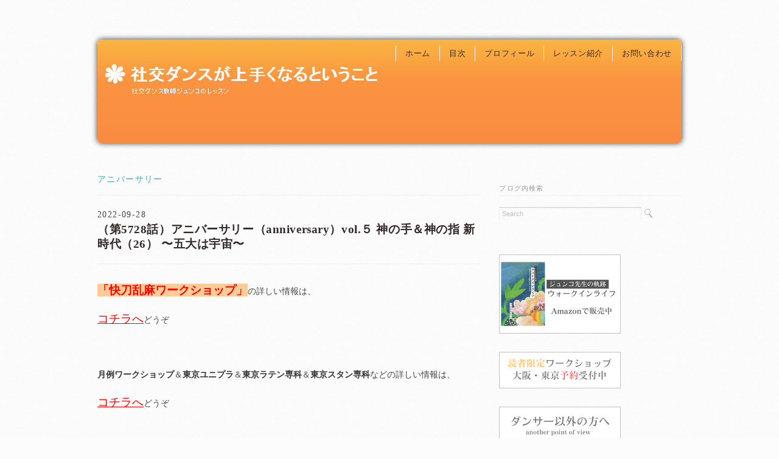

--- FILE ---
content_type: text/html; charset=UTF-8
request_url: https://junkodance.com/anniversary/5728
body_size: 14576
content:
<!DOCTYPE html>
<html>
<head>
<title>（第5728話）アニバーサリー（anniversary）vol.５  神の手＆神の指 新時代（26） 〜五大は宇宙〜 - 社交ダンスが上手くなるということ</title>
<meta charset="utf-8">
<meta name="viewport" content="width=device-width, initial-scale=1.0">
<meta name="description" content="（第5728話）アニバーサリー（anniversary）vol.５  神の手＆神の指 新時代（26） 〜五大は宇宙〜 - 社交ダンス教師ジュンコのレッスンブログ。わ　&#x1f642;" />
<link rel="stylesheet" href="https://junkodance.com/wp-content/themes/younglove/responsive.css" type="text/css" media="screen, print" />
<link rel="stylesheet" href="https://junkodance.com/wp-content/themes/younglove-chaild/style.css" type="text/css" media="screen, print" />
<link rel="alternate" type="application/atom+xml" title="社交ダンスが上手くなるということ Atom Feed" href="https://junkodance.com/feed/atom" />
<link rel="alternate" type="application/rss+xml" title="社交ダンスが上手くなるということ RSS Feed" href="https://junkodance.com/feed" />
<!--[if lt IE 9]>
<script src="http://html5shiv.googlecode.com/svn/trunk/html5.js"></script>
<![endif]-->
<meta name='robots' content='max-image-preview:large' />
<link rel='dns-prefetch' href='//ajax.googleapis.com' />
<link rel='dns-prefetch' href='//s0.wp.com' />
<link rel='dns-prefetch' href='//secure.gravatar.com' />
<link rel='dns-prefetch' href='//s.w.org' />
<!-- This site uses the Google Analytics by MonsterInsights plugin v7.0.9 - Using Analytics tracking - https://www.monsterinsights.com/ -->
<script type="text/javascript" data-cfasync="false">
	var mi_track_user      = true;
	var mi_no_track_reason = '';
	
	var disableStr = 'ga-disable-UA-72449502-1';

	/* Function to detect opted out users */
	function __gaTrackerIsOptedOut() {
		return document.cookie.indexOf(disableStr + '=true') > -1;
	}

	/* Disable tracking if the opt-out cookie exists. */
	if ( __gaTrackerIsOptedOut() ) {
		window[disableStr] = true;
	}

	/* Opt-out function */
	function __gaTrackerOptout() {
	  document.cookie = disableStr + '=true; expires=Thu, 31 Dec 2099 23:59:59 UTC; path=/';
	  window[disableStr] = true;
	}
	
	if ( mi_track_user ) {
		(function(i,s,o,g,r,a,m){i['GoogleAnalyticsObject']=r;i[r]=i[r]||function(){
			(i[r].q=i[r].q||[]).push(arguments)},i[r].l=1*new Date();a=s.createElement(o),
			m=s.getElementsByTagName(o)[0];a.async=1;a.src=g;m.parentNode.insertBefore(a,m)
		})(window,document,'script','//www.google-analytics.com/analytics.js','__gaTracker');

		__gaTracker('create', 'UA-72449502-1', 'auto');
		__gaTracker('set', 'forceSSL', true);
		__gaTracker('send','pageview');
	} else {
		console.log( "" );
		(function() {
			/* https://developers.google.com/analytics/devguides/collection/analyticsjs/ */
			var noopfn = function() {
				return null;
			};
			var noopnullfn = function() {
				return null;
			};
			var Tracker = function() {
				return null;
			};
			var p = Tracker.prototype;
			p.get = noopfn;
			p.set = noopfn;
			p.send = noopfn;
			var __gaTracker = function() {
				var len = arguments.length;
				if ( len === 0 ) {
					return;
				}
				var f = arguments[len-1];
				if ( typeof f !== 'object' || f === null || typeof f.hitCallback !== 'function' ) {
					console.log( 'Not running function __gaTracker(' + arguments[0] + " ....) because you are not being tracked. " + mi_no_track_reason );
					return;
				}
				try {
					f.hitCallback();
				} catch (ex) {

				}
			};
			__gaTracker.create = function() {
				return new Tracker();
			};
			__gaTracker.getByName = noopnullfn;
			__gaTracker.getAll = function() {
				return [];
			};
			__gaTracker.remove = noopfn;
			window['__gaTracker'] = __gaTracker;
					})();
		}
</script>
<!-- / Google Analytics by MonsterInsights -->
<script type="text/javascript">
window._wpemojiSettings = {"baseUrl":"https:\/\/s.w.org\/images\/core\/emoji\/14.0.0\/72x72\/","ext":".png","svgUrl":"https:\/\/s.w.org\/images\/core\/emoji\/14.0.0\/svg\/","svgExt":".svg","source":{"concatemoji":"https:\/\/junkodance.com\/wp-includes\/js\/wp-emoji-release.min.js?ver=6.0.11"}};
/*! This file is auto-generated */
!function(e,a,t){var n,r,o,i=a.createElement("canvas"),p=i.getContext&&i.getContext("2d");function s(e,t){var a=String.fromCharCode,e=(p.clearRect(0,0,i.width,i.height),p.fillText(a.apply(this,e),0,0),i.toDataURL());return p.clearRect(0,0,i.width,i.height),p.fillText(a.apply(this,t),0,0),e===i.toDataURL()}function c(e){var t=a.createElement("script");t.src=e,t.defer=t.type="text/javascript",a.getElementsByTagName("head")[0].appendChild(t)}for(o=Array("flag","emoji"),t.supports={everything:!0,everythingExceptFlag:!0},r=0;r<o.length;r++)t.supports[o[r]]=function(e){if(!p||!p.fillText)return!1;switch(p.textBaseline="top",p.font="600 32px Arial",e){case"flag":return s([127987,65039,8205,9895,65039],[127987,65039,8203,9895,65039])?!1:!s([55356,56826,55356,56819],[55356,56826,8203,55356,56819])&&!s([55356,57332,56128,56423,56128,56418,56128,56421,56128,56430,56128,56423,56128,56447],[55356,57332,8203,56128,56423,8203,56128,56418,8203,56128,56421,8203,56128,56430,8203,56128,56423,8203,56128,56447]);case"emoji":return!s([129777,127995,8205,129778,127999],[129777,127995,8203,129778,127999])}return!1}(o[r]),t.supports.everything=t.supports.everything&&t.supports[o[r]],"flag"!==o[r]&&(t.supports.everythingExceptFlag=t.supports.everythingExceptFlag&&t.supports[o[r]]);t.supports.everythingExceptFlag=t.supports.everythingExceptFlag&&!t.supports.flag,t.DOMReady=!1,t.readyCallback=function(){t.DOMReady=!0},t.supports.everything||(n=function(){t.readyCallback()},a.addEventListener?(a.addEventListener("DOMContentLoaded",n,!1),e.addEventListener("load",n,!1)):(e.attachEvent("onload",n),a.attachEvent("onreadystatechange",function(){"complete"===a.readyState&&t.readyCallback()})),(e=t.source||{}).concatemoji?c(e.concatemoji):e.wpemoji&&e.twemoji&&(c(e.twemoji),c(e.wpemoji)))}(window,document,window._wpemojiSettings);
</script>
<style type="text/css">
img.wp-smiley,
img.emoji {
	display: inline !important;
	border: none !important;
	box-shadow: none !important;
	height: 1em !important;
	width: 1em !important;
	margin: 0 0.07em !important;
	vertical-align: -0.1em !important;
	background: none !important;
	padding: 0 !important;
}
</style>
	<link rel='stylesheet' id='wpfp-css' href='https://junkodance.com/wp-content/plugins/wp-favorite-posts/wpfp.css' type='text/css' />
<link rel='stylesheet' id='wp-block-library-css'  href='https://junkodance.com/wp-includes/css/dist/block-library/style.min.css?ver=6.0.11' type='text/css' media='all' />
<style id='global-styles-inline-css' type='text/css'>
body{--wp--preset--color--black: #000000;--wp--preset--color--cyan-bluish-gray: #abb8c3;--wp--preset--color--white: #ffffff;--wp--preset--color--pale-pink: #f78da7;--wp--preset--color--vivid-red: #cf2e2e;--wp--preset--color--luminous-vivid-orange: #ff6900;--wp--preset--color--luminous-vivid-amber: #fcb900;--wp--preset--color--light-green-cyan: #7bdcb5;--wp--preset--color--vivid-green-cyan: #00d084;--wp--preset--color--pale-cyan-blue: #8ed1fc;--wp--preset--color--vivid-cyan-blue: #0693e3;--wp--preset--color--vivid-purple: #9b51e0;--wp--preset--gradient--vivid-cyan-blue-to-vivid-purple: linear-gradient(135deg,rgba(6,147,227,1) 0%,rgb(155,81,224) 100%);--wp--preset--gradient--light-green-cyan-to-vivid-green-cyan: linear-gradient(135deg,rgb(122,220,180) 0%,rgb(0,208,130) 100%);--wp--preset--gradient--luminous-vivid-amber-to-luminous-vivid-orange: linear-gradient(135deg,rgba(252,185,0,1) 0%,rgba(255,105,0,1) 100%);--wp--preset--gradient--luminous-vivid-orange-to-vivid-red: linear-gradient(135deg,rgba(255,105,0,1) 0%,rgb(207,46,46) 100%);--wp--preset--gradient--very-light-gray-to-cyan-bluish-gray: linear-gradient(135deg,rgb(238,238,238) 0%,rgb(169,184,195) 100%);--wp--preset--gradient--cool-to-warm-spectrum: linear-gradient(135deg,rgb(74,234,220) 0%,rgb(151,120,209) 20%,rgb(207,42,186) 40%,rgb(238,44,130) 60%,rgb(251,105,98) 80%,rgb(254,248,76) 100%);--wp--preset--gradient--blush-light-purple: linear-gradient(135deg,rgb(255,206,236) 0%,rgb(152,150,240) 100%);--wp--preset--gradient--blush-bordeaux: linear-gradient(135deg,rgb(254,205,165) 0%,rgb(254,45,45) 50%,rgb(107,0,62) 100%);--wp--preset--gradient--luminous-dusk: linear-gradient(135deg,rgb(255,203,112) 0%,rgb(199,81,192) 50%,rgb(65,88,208) 100%);--wp--preset--gradient--pale-ocean: linear-gradient(135deg,rgb(255,245,203) 0%,rgb(182,227,212) 50%,rgb(51,167,181) 100%);--wp--preset--gradient--electric-grass: linear-gradient(135deg,rgb(202,248,128) 0%,rgb(113,206,126) 100%);--wp--preset--gradient--midnight: linear-gradient(135deg,rgb(2,3,129) 0%,rgb(40,116,252) 100%);--wp--preset--duotone--dark-grayscale: url('#wp-duotone-dark-grayscale');--wp--preset--duotone--grayscale: url('#wp-duotone-grayscale');--wp--preset--duotone--purple-yellow: url('#wp-duotone-purple-yellow');--wp--preset--duotone--blue-red: url('#wp-duotone-blue-red');--wp--preset--duotone--midnight: url('#wp-duotone-midnight');--wp--preset--duotone--magenta-yellow: url('#wp-duotone-magenta-yellow');--wp--preset--duotone--purple-green: url('#wp-duotone-purple-green');--wp--preset--duotone--blue-orange: url('#wp-duotone-blue-orange');--wp--preset--font-size--small: 13px;--wp--preset--font-size--medium: 20px;--wp--preset--font-size--large: 36px;--wp--preset--font-size--x-large: 42px;}.has-black-color{color: var(--wp--preset--color--black) !important;}.has-cyan-bluish-gray-color{color: var(--wp--preset--color--cyan-bluish-gray) !important;}.has-white-color{color: var(--wp--preset--color--white) !important;}.has-pale-pink-color{color: var(--wp--preset--color--pale-pink) !important;}.has-vivid-red-color{color: var(--wp--preset--color--vivid-red) !important;}.has-luminous-vivid-orange-color{color: var(--wp--preset--color--luminous-vivid-orange) !important;}.has-luminous-vivid-amber-color{color: var(--wp--preset--color--luminous-vivid-amber) !important;}.has-light-green-cyan-color{color: var(--wp--preset--color--light-green-cyan) !important;}.has-vivid-green-cyan-color{color: var(--wp--preset--color--vivid-green-cyan) !important;}.has-pale-cyan-blue-color{color: var(--wp--preset--color--pale-cyan-blue) !important;}.has-vivid-cyan-blue-color{color: var(--wp--preset--color--vivid-cyan-blue) !important;}.has-vivid-purple-color{color: var(--wp--preset--color--vivid-purple) !important;}.has-black-background-color{background-color: var(--wp--preset--color--black) !important;}.has-cyan-bluish-gray-background-color{background-color: var(--wp--preset--color--cyan-bluish-gray) !important;}.has-white-background-color{background-color: var(--wp--preset--color--white) !important;}.has-pale-pink-background-color{background-color: var(--wp--preset--color--pale-pink) !important;}.has-vivid-red-background-color{background-color: var(--wp--preset--color--vivid-red) !important;}.has-luminous-vivid-orange-background-color{background-color: var(--wp--preset--color--luminous-vivid-orange) !important;}.has-luminous-vivid-amber-background-color{background-color: var(--wp--preset--color--luminous-vivid-amber) !important;}.has-light-green-cyan-background-color{background-color: var(--wp--preset--color--light-green-cyan) !important;}.has-vivid-green-cyan-background-color{background-color: var(--wp--preset--color--vivid-green-cyan) !important;}.has-pale-cyan-blue-background-color{background-color: var(--wp--preset--color--pale-cyan-blue) !important;}.has-vivid-cyan-blue-background-color{background-color: var(--wp--preset--color--vivid-cyan-blue) !important;}.has-vivid-purple-background-color{background-color: var(--wp--preset--color--vivid-purple) !important;}.has-black-border-color{border-color: var(--wp--preset--color--black) !important;}.has-cyan-bluish-gray-border-color{border-color: var(--wp--preset--color--cyan-bluish-gray) !important;}.has-white-border-color{border-color: var(--wp--preset--color--white) !important;}.has-pale-pink-border-color{border-color: var(--wp--preset--color--pale-pink) !important;}.has-vivid-red-border-color{border-color: var(--wp--preset--color--vivid-red) !important;}.has-luminous-vivid-orange-border-color{border-color: var(--wp--preset--color--luminous-vivid-orange) !important;}.has-luminous-vivid-amber-border-color{border-color: var(--wp--preset--color--luminous-vivid-amber) !important;}.has-light-green-cyan-border-color{border-color: var(--wp--preset--color--light-green-cyan) !important;}.has-vivid-green-cyan-border-color{border-color: var(--wp--preset--color--vivid-green-cyan) !important;}.has-pale-cyan-blue-border-color{border-color: var(--wp--preset--color--pale-cyan-blue) !important;}.has-vivid-cyan-blue-border-color{border-color: var(--wp--preset--color--vivid-cyan-blue) !important;}.has-vivid-purple-border-color{border-color: var(--wp--preset--color--vivid-purple) !important;}.has-vivid-cyan-blue-to-vivid-purple-gradient-background{background: var(--wp--preset--gradient--vivid-cyan-blue-to-vivid-purple) !important;}.has-light-green-cyan-to-vivid-green-cyan-gradient-background{background: var(--wp--preset--gradient--light-green-cyan-to-vivid-green-cyan) !important;}.has-luminous-vivid-amber-to-luminous-vivid-orange-gradient-background{background: var(--wp--preset--gradient--luminous-vivid-amber-to-luminous-vivid-orange) !important;}.has-luminous-vivid-orange-to-vivid-red-gradient-background{background: var(--wp--preset--gradient--luminous-vivid-orange-to-vivid-red) !important;}.has-very-light-gray-to-cyan-bluish-gray-gradient-background{background: var(--wp--preset--gradient--very-light-gray-to-cyan-bluish-gray) !important;}.has-cool-to-warm-spectrum-gradient-background{background: var(--wp--preset--gradient--cool-to-warm-spectrum) !important;}.has-blush-light-purple-gradient-background{background: var(--wp--preset--gradient--blush-light-purple) !important;}.has-blush-bordeaux-gradient-background{background: var(--wp--preset--gradient--blush-bordeaux) !important;}.has-luminous-dusk-gradient-background{background: var(--wp--preset--gradient--luminous-dusk) !important;}.has-pale-ocean-gradient-background{background: var(--wp--preset--gradient--pale-ocean) !important;}.has-electric-grass-gradient-background{background: var(--wp--preset--gradient--electric-grass) !important;}.has-midnight-gradient-background{background: var(--wp--preset--gradient--midnight) !important;}.has-small-font-size{font-size: var(--wp--preset--font-size--small) !important;}.has-medium-font-size{font-size: var(--wp--preset--font-size--medium) !important;}.has-large-font-size{font-size: var(--wp--preset--font-size--large) !important;}.has-x-large-font-size{font-size: var(--wp--preset--font-size--x-large) !important;}
</style>
<link rel='stylesheet' id='contact-form-7-css'  href='https://junkodance.com/wp-content/plugins/contact-form-7/includes/css/styles.css?ver=5.0.3' type='text/css' media='all' />
<link rel='stylesheet' id='whats-new-style-css'  href='https://junkodance.com/wp-content/plugins/whats-new-genarator/whats-new.css?ver=2.0.2' type='text/css' media='all' />
<link rel='stylesheet' id='wp-pagenavi-css'  href='https://junkodance.com/wp-content/plugins/wp-pagenavi/pagenavi-css.css?ver=2.70' type='text/css' media='all' />
<link rel='stylesheet' id='dashicons-css'  href='https://junkodance.com/wp-includes/css/dashicons.min.css?ver=6.0.11' type='text/css' media='all' />
<link rel='stylesheet' id='jetpack-widget-social-icons-styles-css'  href='https://junkodance.com/wp-content/plugins/jetpack/modules/widgets/social-icons/social-icons.css?ver=20170506' type='text/css' media='all' />
<link rel='stylesheet' id='jetpack_css-css'  href='https://junkodance.com/wp-content/plugins/jetpack/css/jetpack.css?ver=6.4.6' type='text/css' media='all' />
<script type='text/javascript' src='http://ajax.googleapis.com/ajax/libs/jquery/1.7.1/jquery.min.js?ver=1.7.1' id='jquery-js'></script>
<script type='text/javascript' id='monsterinsights-frontend-script-js-extra'>
/* <![CDATA[ */
var monsterinsights_frontend = {"js_events_tracking":"true","is_debug_mode":"false","download_extensions":"doc,exe,js,pdf,ppt,tgz,zip,xls","inbound_paths":"","home_url":"https:\/\/junkodance.com","track_download_as":"event","internal_label":"int","hash_tracking":"false"};
/* ]]> */
</script>
<script type='text/javascript' src='https://junkodance.com/wp-content/plugins/google-analytics-for-wordpress/assets/js/frontend.min.js?ver=7.0.9' id='monsterinsights-frontend-script-js'></script>
<script type='text/javascript' src='https://junkodance.com/wp-content/plugins/wp-favorite-posts/wpfp.js?ver=6.0.11' id='wp-favorite-posts-js'></script>
<link rel="https://api.w.org/" href="https://junkodance.com/wp-json/" /><link rel="alternate" type="application/json" href="https://junkodance.com/wp-json/wp/v2/posts/19010" /><link rel='shortlink' href='https://wp.me/s77Tux-5728' />
<link rel="alternate" type="application/json+oembed" href="https://junkodance.com/wp-json/oembed/1.0/embed?url=https%3A%2F%2Fjunkodance.com%2Fanniversary%2F5728" />
<link rel="alternate" type="text/xml+oembed" href="https://junkodance.com/wp-json/oembed/1.0/embed?url=https%3A%2F%2Fjunkodance.com%2Fanniversary%2F5728&#038;format=xml" />

<link rel='dns-prefetch' href='//v0.wordpress.com'/>
<style type='text/css'>img#wpstats{display:none}</style>
<!-- BEGIN: WP Social Bookmarking Light HEAD -->


<script>
    (function (d, s, id) {
        var js, fjs = d.getElementsByTagName(s)[0];
        if (d.getElementById(id)) return;
        js = d.createElement(s);
        js.id = id;
        js.src = "//connect.facebook.net/en_US/sdk.js#xfbml=1&version=v2.7";
        fjs.parentNode.insertBefore(js, fjs);
    }(document, 'script', 'facebook-jssdk'));
</script>

<style type="text/css">
    .wp_social_bookmarking_light{
    border: 0 !important;
    padding: 10px 0 20px 0 !important;
    margin: 0 !important;
}
.wp_social_bookmarking_light div{
    float: left !important;
    border: 0 !important;
    padding: 0 !important;
    margin: 0 5px 0px 0 !important;
    min-height: 30px !important;
    line-height: 18px !important;
    text-indent: 0 !important;
}
.wp_social_bookmarking_light img{
    border: 0 !important;
    padding: 0;
    margin: 0;
    vertical-align: top !important;
}
.wp_social_bookmarking_light_clear{
    clear: both !important;
}
#fb-root{
    display: none;
}
.wsbl_twitter{
    width: 100px;
}
.wsbl_facebook_like iframe{
    max-width: none !important;
}
.wsbl_pinterest a{
    border: 0px !important;
}
</style>
<!-- END: WP Social Bookmarking Light HEAD -->

<!-- Jetpack Open Graph Tags -->
<meta property="og:type" content="article" />
<meta property="og:title" content="（第5728話）アニバーサリー（anniversary）vol.５  神の手＆神の指 新時代（26） 〜五大は宇宙〜" />
<meta property="og:url" content="https://junkodance.com/anniversary/5728" />
<meta property="og:description" content="「快刀乱麻ワークショップ」の詳しい情報は、 コチラへどうぞ &nbsp; 月例ワークショップ＆東京ユニプラ＆東&hellip;" />
<meta property="article:published_time" content="2022-09-27T15:00:48+00:00" />
<meta property="article:modified_time" content="2022-09-27T14:52:33+00:00" />
<meta property="og:site_name" content="社交ダンスが上手くなるということ" />
<meta property="og:image" content="https://junkodance.com/wp-content/uploads/2026/01/cropped-junkoicon.jpg" />
<meta property="og:image:width" content="512" />
<meta property="og:image:height" content="512" />
<meta property="og:locale" content="ja_JP" />
<meta name="twitter:text:title" content="（第5728話）アニバーサリー（anniversary）vol.５  神の手＆神の指 新時代（26） 〜五大は宇宙〜" />
<meta name="twitter:image" content="https://junkodance.com/wp-content/uploads/2026/01/cropped-junkoicon-270x270.jpg" />
<meta name="twitter:card" content="summary" />

<!-- End Jetpack Open Graph Tags -->
<link rel="icon" href="https://junkodance.com/wp-content/uploads/2026/01/cropped-junkoicon-32x32.jpg" sizes="32x32" />
<link rel="icon" href="https://junkodance.com/wp-content/uploads/2026/01/cropped-junkoicon-192x192.jpg" sizes="192x192" />
<link rel="apple-touch-icon" href="https://junkodance.com/wp-content/uploads/2026/01/cropped-junkoicon-180x180.jpg" />
<meta name="msapplication-TileImage" content="https://junkodance.com/wp-content/uploads/2026/01/cropped-junkoicon-270x270.jpg" />
			<style type="text/css" id="wp-custom-css">
				/*
カスタム CSS 機能へようこそ。

使い方についてはこちらをご覧ください
(英語ドキュメンテーション)。http://wp.me/PEmnE-Bt
*/
.lessonh3 {
	margin: 0 0 .5em;
	padding: .8em;
	border-top: 3px double #bfbfbf;
	border-bottom: 3px double #bfbfbf;
	font-size: 1.143em;
	font-weight: bold;
}

.lesson {
	font-family: 'century', 'Times New Roman', 'Baskerville', 'Georgia', 'Optima', 'Palatino', 'ヒラギノ明朝 Pro W3', 'Hiragino Mincho Pro', 'HGS明朝E', 'ＭＳ Ｐ明朝', 'MS PMincho', serif;
	font-weight: normal;
	font-size: 13.5px;
}			</style>
		<script type="text/javascript" src="https://junkodance.com/wp-content/themes/younglove/jquery/scrolltopcontrol.js"></script>
<script type="text/javascript">
 $().ready(function() {
   $(document).ready(
     function(){
     $("a img").hover(function(){
     $(this).fadeTo(200, 0.5);
     },function(){
     $(this).fadeTo(300, 1.0);
     });
   });
 });
</script>
</head>

<body class="post-template-default single single-post postid-19010 single-format-standard">
<!-- 全体warapper -->
<div class="wrapper">

<!-- ヘッダー -->
<header id="header">

<!-- ロゴ -->
<h1 class="logo">
<a href="https://junkodance.com" title="社交ダンスが上手くなるということ"><img src="https://junkodance.com/wp-content/uploads/2016/01/junkodancelogo-1.png" alt="社交ダンスが上手くなるということ"/></a>
</h1>
<!-- / ロゴ -->

<!-- トップナビゲーション -->
<nav id="nav">
<ul id="topnav">
<li><div class="menu-header"><ul id="menu-topnav" class="menu"><li id="menu-item-22" class="menu-item menu-item-type-custom menu-item-object-custom menu-item-home menu-item-22"><a href="https://junkodance.com/">ホーム</a></li>
<li id="menu-item-26" class="menu-item menu-item-type-post_type menu-item-object-page menu-item-26"><a href="https://junkodance.com/mokuji">目次</a></li>
<li id="menu-item-24" class="menu-item menu-item-type-post_type menu-item-object-page menu-item-24"><a href="https://junkodance.com/profile">プロフィール</a></li>
<li id="menu-item-632" class="menu-item menu-item-type-post_type menu-item-object-page menu-item-632"><a href="https://junkodance.com/lesson">レッスン紹介</a></li>
<li id="menu-item-23" class="menu-item menu-item-type-post_type menu-item-object-page menu-item-23"><a href="https://junkodance.com/toiawase">お問い合わせ</a></li>
</ul></div></li>
</ul>
</nav>
<!-- / トップナビゲーション -->

</header>
<!-- / ヘッダー -->
<!-- メインwrap -->
<div id="main">


<!-- コンテンツブロック -->
<div class="row">


<!-- 本文エリア -->
<article class="twothird">

<!-- ページタイトル -->
<h2 class="pagetitle"><a href="https://junkodance.com/category/anniversary" rel="category tag">アニバーサリー</a></h2>
<!-- / ページタイトル -->

<!-- 日付 20160203ADD K.Kimura -->

<!-- / 日付 20160203ADD K.Kimura -->

<!-- 投稿 -->
<h3 class="blog-title"><div id ="postdate"> 2022-09-28</div>（第5728話）アニバーサリー（anniversary）vol.５  神の手＆神の指 新時代（26） 〜五大は宇宙〜</h3>

<p><span style="font-size: 14pt; background-color: #ffcc99;"><strong><span style="color: #ff0000;"><del></del>「快刀乱麻ワークショップ」</span></strong></span>の詳しい情報は、</p>
<p><span style="text-decoration: underline;"><span style="font-size: 14pt; color: #ff0000; text-decoration: underline;"><a style="color: #ff0000; text-decoration: underline;" href="https://junko-dancestudio.jp/workshop-event-list/">コチラへ</a></span></span>どうぞ</p>
<p>&nbsp;</p>
<p><strong>月例ワークショップ</strong>＆<strong>東京ユニプラ</strong>＆<strong>東京ラテン専科</strong>＆<strong>東京スタン専科</strong>などの詳しい情報は、</p>
<p><span style="text-decoration: underline;"><span style="font-size: 14pt; color: #ff0000; text-decoration: underline;"><a style="color: #ff0000; text-decoration: underline;" href="https://junkodance.com/lessoninfo/workshop-tokyounipra-tokyoratin">コチラへ</a></span></span>どうぞ</p>
<p>&nbsp;</p>
<p>続いて<strong>「五大」</strong>について。</p>
<p>五大（ごだい）知ってる？<br />
知らない！？<br />
実は、ワタシも？？？だったんだ。<br />
ところが、びっくり！<br />
五大（ごだい）って、アレのことだったの？<br />
なんと！！カップル雪人形の横にあった、<br />
<strong>雪団子オブジェ</strong><br />
<span style="font-size: 10pt;">（第<a href="https://junkodance.com/essay/4031-halftime-essay133-32">4031</a>話参照）</span><br />
<strong>卒塔婆</strong><br />
その起源<strong>「五輪塔」</strong><br />
これこそが<strong>「五大」</strong>だったんだ。<br />
そーいや、５つの積み重ねそのものが<br />
「宇宙」を表しているということだったよね。<br />
ん？<br />
「五輪塔」って、師匠の発案なの！？<br />
ということは、<br />
カップル雪人形は・・・<br />
「現代版　天下布武」を見据えている！？？！<br />
ふ、ふわぁ。</p>
<p>おっと、話を戻そう。<br />
「五大」とは、宇宙を構成しているとされる５つの要素を指す。</p>
<p>地　大地、地球を表す。個体を表す。不動、不変、保持なる性質<br />
水　水、液体を表す。流体。移動、溶け合う、取り込む、変化に対し適応する性質<br />
火　燃え上がり、上昇するものを表す　禊、成熟　つなぐ　うつる性質<br />
風　動く気体を表す　成長、拡大、自由なる性質<br />
空　空間、隙間、時間を表す。上記４つのあるスペースとも言える。<br />
永遠、諸行無常なる性質</p>
<p>この五大にはそれぞれ形があり<br />
地＝ 四角<br />
水＝ 丸<br />
火＝ 三角<br />
風＝半月<br />
空＝ 宝珠の形<br />
これを全部積むと五輪塔＝卒塔婆になるんだな。</p>
<p>さて、この「五大」に精神的存在である<br />
「識」が加わると 「六大」となる。<br />
「識」とは認識作用のことで、<br />
宇宙は認識作用が加わってはじめて存在する、<br />
と言うわけだ。</p>
<p><span style="color: #ff0000;">「『識』は、右手親指が持っている波動でしたよね？」</span><br />
と、気付いたアナタはえらい！<br />
<span style="font-size: 10pt;">（第<a href="https://junkodance.com/anniversary/5727">5727</a>話参照）</span></p>
<p>つまり、<br />
この「五大」は、左手指<br />
前回お話した<br />
「五蘊」の右手指と組みわせることが、<br />
何やらとっても重要なわけ。</p>
<p>これが、“結印”を作ると言う意義なのだ。</p>
<p>&nbsp;</p>
<p><strong>ミニ・ミニ　ボイス</strong></p>
<p>日本国・大結界の一つ<br />
“黄泉平坂”にて、任務、終了。<br />
成功。<br />
よかった・・・<br />
早朝、暗いうちから開始。<br />
霧雨。<br />
彼の地は、まさに、この世のものと思えないほど<br />
神秘的だった・・・</p>
<p>ワタシは、いつものようにカラダを貸していただけとはいえ、<br />
この１年での“成長”を感じることが出来て<br />
うれしかったよ。</p>
<p>どういった成長か？<br />
“恐怖”の激減。</p>
<p>「嫌だぁ〜怖ぃ〜」が、めっちゃ減ったのよ（苦笑）<br />
兄貴の“八重垣パワー”のおかげもあり、<br />
カラダの内圧が、異常に強くなったようだ。</p>
<p>憧れの“任務・マシーン”に、なりつつある！？</p>
<p>師匠に褒められ、ご機嫌、エレナ。<br />
が、しかし・・・<br />
今回は、まだ、残ってるんだな・・・</p>
<p>「黄泉の穴」</p>
<p>やっぱ、ほとんど、情報が、ない。<br />
出雲の観光所に行って、エレナちゃん、一生懸命、伝えたよ。<br />
「ここに、行きたいんですっ。」<br />
調べまくってもらい、<br />
やっと<br />
「たまぁに、頼まれてガイドします」<br />
って、ボランティアさんと、話せたのだが・・・<br />
渋い返事。</p>
<p>「明日は、海がしけるから、船は出せない」<br />
え？　船？<br />
「陸路は、人が歩く道は、ない」<br />
しかも、片道、１時間は軽くかかる？<br />
「普通は、行っては、ダメな、場所」</p>
<p>「地元の人は、絶対、寄り付かない」</p>
<p>ってことで、近くまで行き、<br />
安全地帯からやや遠隔供養になる予定。<br />
あかん、また、怖、なってきたわ（汗）</p>
<p>師匠曰く<br />
「できることを、できるところまで、やる」<br />
「十分効果は、ある」<br />
ふー。</p>
<p>よし、頑張る。</p>
<p>これから、夕食。<br />
バサラ宴会です。</p>
<p>&nbsp;</p>
<p><a href="https://junko-dancestudio.jp/workshop-event-list/"><img class="alignleft size-full wp-image-2232" src="https://junko-dancestudio.jp/wp-content/uploads/2019/05/19302ab1363113ebad11b5f3e3258ab9.png" alt="" width="728" height="90" /></a></p>
<p>&nbsp;</p>
<span class='wpfp-span'><img src='https://junkodance.com/wp-content/plugins/wp-favorite-posts/img/star.png' alt='Favorite' title='Favorite' class='wpfp-img' /><img src='https://junkodance.com/wp-content/plugins/wp-favorite-posts/img/loading.gif' alt='Loading' title='Loading' class='wpfp-hide wpfp-img' /><a class='wpfp-link' href='?wpfpaction=add&amp;postid=19010' title='お気に入りに追加' rel='nofollow'>お気に入りに追加</a></span><div class='wp_social_bookmarking_light'>
            <div class="wsbl_hatena_button"><a href="//b.hatena.ne.jp/entry/https://junkodance.com/anniversary/5728" class="hatena-bookmark-button" data-hatena-bookmark-title="（第5728話）アニバーサリー（anniversary）vol.５  神の手＆神の指 新時代（26） 〜五大は宇宙〜" data-hatena-bookmark-layout="simple-balloon" title="このエントリーをはてなブックマークに追加"> <img src="//b.hatena.ne.jp/images/entry-button/button-only@2x.png" alt="このエントリーをはてなブックマークに追加" width="20" height="20" style="border: none;" /></a><script type="text/javascript" src="//b.hatena.ne.jp/js/bookmark_button.js" charset="utf-8" async="async"></script></div>
            <div class="wsbl_facebook_like"><div id="fb-root"></div><fb:like href="https://junkodance.com/anniversary/5728" layout="button_count" action="like" width="100" share="false" show_faces="false" ></fb:like></div>
            <div class="wsbl_twitter"><a href="https://twitter.com/share" class="twitter-share-button" data-url="https://junkodance.com/anniversary/5728" data-text="（第5728話）アニバーサリー（anniversary）vol.５  神の手＆神の指 新時代（26） 〜五大は宇宙〜">Tweet</a></div>
    </div>
<br class='wp_social_bookmarking_light_clear' />

<div id="blog-foot">2022-09-28 ｜ Posted in <a href="https://junkodance.com/category/anniversary" rel="category tag">アニバーサリー</a> ｜ <a href="https://junkodance.com/anniversary/5728#comments">1 Comment &#187;</a>　</div>
<!-- / 投稿 -->

<!-- ページャー -->
<div id="next">
<span class="left"><a href="https://junkodance.com/anniversary/5727" rel="prev">＜ （第5727話）アニバーサリー（anniversary）vol.５  神の手＆神の指 新時代（25） 〜五蘊は小宇宙〜</a></span>
<span class="right"><a href="https://junkodance.com/anniversary/5729" rel="next">（第5729話）アニバーサリー（anniversary）vol.５  神の手＆神の指 新時代（27） 〜オール・結印・プロデュース〜 ＞</a></span>
<div class="clear"></div>
</div>
<!-- / ページャー -->

<!-- コメントエリア -->


<h3 class="blog-title" id="comments">コメント１件</h3>

<div class="commentlist">
<p><img alt='' src='https://secure.gravatar.com/avatar/68e5e4de4a3f79231233be179bccad6c?s=50&#038;d=mm&#038;r=g' srcset='https://secure.gravatar.com/avatar/68e5e4de4a3f79231233be179bccad6c?s=100&#038;d=mm&#038;r=g 2x' class='avatar avatar-50 photo' height='50' width='50' loading='lazy'/>　<cite>［1］の存在量化（∃）</cite> | 2023.11.26 17:08</p>
<p>　≪…「『識』は、右手親指が持っている波動でしたよね？」<br />
と、気付いたアナタはえらい！…≫で、<br />
≪…この「五大」は、左手指<br />
「五蘊」の右手指と組みわせることが、<br />
何やらとっても重要なわけ。<br />
これが、“結印”を作ると言う意義なのだ。…≫から、≪…精神的存在である…≫としたい、<br />
数の言葉ヒフミヨ（1234）が、平面からの送りモノとして眺めると、<br />
≪…“結印”を作る…≫を、［合掌するコト］とし、これを拓くと［五蘊物指］で［十の五蘊物指］となり、閉じ手は、10の［1］と桁（次元）が上がると観たい・・・<br />
　［一を聞いて十を知る］を、数の言葉の［ひ・ふ・み・よ・い・む・な・や・こ・と］と数えるコトの稽古は、<br />
「稽古とは、一より習い十を知り、十よりかえるもとのその一」　<br />
　　の精神に呼応する。</p>
<p>　≪…「黄泉の穴」…≫を、十牛乃庭の丘にある　月と書かれた　［石柱オブジェ］　に心月弧円光呑万象を想う・・・</p>
<p>　五色の刀札模様の物指の出現を待っています。</p>
<p>　もみじ葉の石に潜みし十牛図　</p>
</div>



<div class="comment-head" id="respond">Comment</div>


<form action="https://junkodance.com/wp-comments-post.php" method="post" id="commentform">
<p style="color:#666">
<label for="author">Name（必須）</label><br />
<input type="text" name="author" id="author" value="" size="22" tabindex="1" /><br />
<label for="email">E-mail：非公開（必須）</label><br />
<input type="text" name="email" id="email" value="" size="22" tabindex="2" /><br />
Comment<br />
<textarea name="comment" id="comment" cols="37" rows="10" tabindex="4"></textarea><br />
<img src="https://junkodance.com/wp-content/themes/younglove/images/dot.gif" alt="" height="15" width="1"><br />
<input name="submit" type="submit" id="submit" tabindex="5" value="コメントを送信する" /><br />
<input type="hidden" name="comment_post_ID" value="19010" />
<p style="display: none;"><input type="hidden" id="akismet_comment_nonce" name="akismet_comment_nonce" value="1ea27152c6" /></p><p class="comment-subscription-form"><input type="checkbox" name="subscribe_comments" id="subscribe_comments" value="subscribe" style="width: auto; -moz-appearance: checkbox; -webkit-appearance: checkbox;" /> <label class="subscribe-label" id="subscribe-label" for="subscribe_comments">新しいコメントをメールで通知</label></p><p class="comment-subscription-form"><input type="checkbox" name="subscribe_blog" id="subscribe_blog" value="subscribe" style="width: auto; -moz-appearance: checkbox; -webkit-appearance: checkbox;" /> <label class="subscribe-label" id="subscribe-blog-label" for="subscribe_blog">新しい投稿をメールで受け取る</label></p><p style="display: none;"><input type="hidden" id="ak_js" name="ak_js" value="212"/></p></p>
</form>


<!-- / コメントエリア -->

<!-- 投稿が無い場合 -->
<!-- 投稿が無い場合 -->


</article>
<!-- / 本文エリア -->


<!-- サイドエリア -->
<article class="third">

<!-- サイドバー -->
<div id="sidebar">

<div id="sidebox">
<div id="search-2" class="widget widget_search"><div class="sidebar-title">ブログ内検索</div><div class="search">
<form method="get" id="searchform" action="https://junkodance.com">
<fieldset>
<input name="s" type="text" onfocus="if(this.value=='Search') this.value='';" onblur="if(this.value=='') this.value='Search';" value="Search" />
<button type="submit"></button>
</fieldset>
</form>
</div></div><div id="block-4" class="widget widget_block widget_media_image">
<figure class="wp-block-image size-full"><a href="https://amzn.asia/d/grioAsR"><img loading="lazy" width="200" height="130" src="https://junkodance.com/wp-content/uploads/2024/03/1-5.png" alt="" class="wp-image-22948"/></a></figure>
</div><div id="block-5" class="widget widget_block widget_media_image">
<figure class="wp-block-image size-full"><a href="https://junkodance.com/lessoninfo/"><img loading="lazy" width="200" height="60" src="https://junkodance.com/wp-content/uploads/2024/03/1-4.png" alt="" class="wp-image-22946"/></a></figure>
</div><div id="block-6" class="widget widget_block widget_media_image">
<figure class="wp-block-image size-full"><a href="https://junkodance.com/index-another-point-of-view"><img loading="lazy" width="200" height="60" src="https://junkodance.com/wp-content/uploads/2024/03/2-2.png" alt="" class="wp-image-22947"/></a></figure>
</div><div id="categories-2" class="widget widget_categories"><div class="sidebar-title">カテゴリー</div>
			<ul>
					<li class="cat-item cat-item-18"><a href="https://junkodance.com/category/another-point-of-view">another point of view</a>
</li>
	<li class="cat-item cat-item-22"><a href="https://junkodance.com/category/information">information</a>
</li>
	<li class="cat-item cat-item-5"><a href="https://junkodance.com/category/anniversary">アニバーサリー</a>
</li>
	<li class="cat-item cat-item-6"><a href="https://junkodance.com/category/essay">エッセイ</a>
</li>
	<li class="cat-item cat-item-9"><a href="https://junkodance.com/category/standardcourse">スタンダード専科</a>
</li>
	<li class="cat-item cat-item-25"><a href="https://junkodance.com/category/select-shop">セレクトショップ</a>
</li>
	<li class="cat-item cat-item-15"><a href="https://junkodance.com/category/universaldancepractice">ユニプラ</a>
</li>
	<li class="cat-item cat-item-8"><a href="https://junkodance.com/category/latincourse">ラテン専科</a>
</li>
	<li class="cat-item cat-item-10"><a href="https://junkodance.com/category/lessonguide">レッスン案内</a>
</li>
	<li class="cat-item cat-item-13"><a href="https://junkodance.com/category/workshop">ワークショップ</a>
</li>
	<li class="cat-item cat-item-12"><a href="https://junkodance.com/category/privatelesson">個人レッスン</a>
</li>
	<li class="cat-item cat-item-17"><a href="https://junkodance.com/category/kaitouranmaclinic">快刀乱麻クリニック</a>
</li>
	<li class="cat-item cat-item-20"><a href="https://junkodance.com/category/juda">日本ユニバーサルダンス協会</a>
</li>
	<li class="cat-item cat-item-11"><a href="https://junkodance.com/category/tokyoseries">東京・シリーズ</a>
</li>
	<li class="cat-item cat-item-21"><a href="https://junkodance.com/category/educate-dance">社交ダンスを教えるということ</a>
</li>
	<li class="cat-item cat-item-27"><a href="https://junkodance.com/category/festival">祭り</a>
</li>
	<li class="cat-item cat-item-16"><a href="https://junkodance.com/category/beatybodycare">美ボディケア</a>
</li>
	<li class="cat-item cat-item-14"><a href="https://junkodance.com/category/tendancepractice">１０プラ</a>
</li>
			</ul>

			</div><div id="text-2" class="widget widget_text">			<div class="textwidget"><div align="left"><a href="https://junkodance.xsrv.jp/"><img src="https://junkodance.com/wp-content/uploads/2016/02/kyublogbn-e1454418411593.png" alt="旧社交ダンスが上手くなるということ"></a></div></div>
		</div><div id="text-3" class="widget widget_text">			<div class="textwidget"><div align="left"><a href="https://junko-dancestudio.jp/"><img src="https://junkodance.com/wp-content/uploads/2016/02/kyousitsubn-e1454418487700.png" alt="ジュンコ先生の教室"></a></div></div>
		</div><div id="text-7" class="widget widget_text">			<div class="textwidget"><div align="left"><a href="https://universaldance.jp/"><img src="https://junkodance.com/wp-content/uploads/2017/09/universaldancelogo4-e1504710881892.jpg" alt="日本ユニバーサルダンス協会" /></a></div>
</div>
		</div><div id="text-5" class="widget widget_text">			<div class="textwidget"><div align="left"><a href="https://twitter.com/hide_work"><img src="https://junkodance.com/wp-content/uploads/2016/02/hidetwbn-e1454418501723.png" alt="管理人ヒデTwitter"></a></div></div>
		</div><div id="archives-2" class="widget widget_archive"><div class="sidebar-title">月別のブログ</div>
			<ul>
					<li><a href='https://junkodance.com/2026/01'>2026年1月</a></li>
	<li><a href='https://junkodance.com/2025/12'>2025年12月</a></li>
	<li><a href='https://junkodance.com/2025/11'>2025年11月</a></li>
	<li><a href='https://junkodance.com/2025/10'>2025年10月</a></li>
	<li><a href='https://junkodance.com/2025/09'>2025年9月</a></li>
	<li><a href='https://junkodance.com/2025/08'>2025年8月</a></li>
	<li><a href='https://junkodance.com/2025/07'>2025年7月</a></li>
	<li><a href='https://junkodance.com/2025/06'>2025年6月</a></li>
	<li><a href='https://junkodance.com/2025/05'>2025年5月</a></li>
	<li><a href='https://junkodance.com/2025/04'>2025年4月</a></li>
	<li><a href='https://junkodance.com/2025/03'>2025年3月</a></li>
	<li><a href='https://junkodance.com/2025/02'>2025年2月</a></li>
	<li><a href='https://junkodance.com/2025/01'>2025年1月</a></li>
	<li><a href='https://junkodance.com/2024/12'>2024年12月</a></li>
	<li><a href='https://junkodance.com/2024/11'>2024年11月</a></li>
	<li><a href='https://junkodance.com/2024/10'>2024年10月</a></li>
	<li><a href='https://junkodance.com/2024/09'>2024年9月</a></li>
	<li><a href='https://junkodance.com/2024/08'>2024年8月</a></li>
	<li><a href='https://junkodance.com/2024/07'>2024年7月</a></li>
	<li><a href='https://junkodance.com/2024/06'>2024年6月</a></li>
	<li><a href='https://junkodance.com/2024/05'>2024年5月</a></li>
	<li><a href='https://junkodance.com/2024/04'>2024年4月</a></li>
	<li><a href='https://junkodance.com/2024/03'>2024年3月</a></li>
	<li><a href='https://junkodance.com/2024/02'>2024年2月</a></li>
	<li><a href='https://junkodance.com/2024/01'>2024年1月</a></li>
	<li><a href='https://junkodance.com/2023/12'>2023年12月</a></li>
	<li><a href='https://junkodance.com/2023/11'>2023年11月</a></li>
	<li><a href='https://junkodance.com/2023/10'>2023年10月</a></li>
	<li><a href='https://junkodance.com/2023/09'>2023年9月</a></li>
	<li><a href='https://junkodance.com/2023/08'>2023年8月</a></li>
	<li><a href='https://junkodance.com/2023/07'>2023年7月</a></li>
	<li><a href='https://junkodance.com/2023/06'>2023年6月</a></li>
	<li><a href='https://junkodance.com/2023/05'>2023年5月</a></li>
	<li><a href='https://junkodance.com/2023/04'>2023年4月</a></li>
	<li><a href='https://junkodance.com/2023/03'>2023年3月</a></li>
	<li><a href='https://junkodance.com/2023/02'>2023年2月</a></li>
	<li><a href='https://junkodance.com/2023/01'>2023年1月</a></li>
	<li><a href='https://junkodance.com/2022/12'>2022年12月</a></li>
	<li><a href='https://junkodance.com/2022/11'>2022年11月</a></li>
	<li><a href='https://junkodance.com/2022/10'>2022年10月</a></li>
	<li><a href='https://junkodance.com/2022/09'>2022年9月</a></li>
	<li><a href='https://junkodance.com/2022/08'>2022年8月</a></li>
	<li><a href='https://junkodance.com/2022/07'>2022年7月</a></li>
	<li><a href='https://junkodance.com/2022/06'>2022年6月</a></li>
	<li><a href='https://junkodance.com/2022/05'>2022年5月</a></li>
	<li><a href='https://junkodance.com/2022/04'>2022年4月</a></li>
	<li><a href='https://junkodance.com/2022/03'>2022年3月</a></li>
	<li><a href='https://junkodance.com/2022/02'>2022年2月</a></li>
	<li><a href='https://junkodance.com/2022/01'>2022年1月</a></li>
	<li><a href='https://junkodance.com/2021/12'>2021年12月</a></li>
	<li><a href='https://junkodance.com/2021/11'>2021年11月</a></li>
	<li><a href='https://junkodance.com/2021/10'>2021年10月</a></li>
	<li><a href='https://junkodance.com/2021/09'>2021年9月</a></li>
	<li><a href='https://junkodance.com/2021/08'>2021年8月</a></li>
	<li><a href='https://junkodance.com/2021/07'>2021年7月</a></li>
	<li><a href='https://junkodance.com/2021/06'>2021年6月</a></li>
	<li><a href='https://junkodance.com/2021/05'>2021年5月</a></li>
	<li><a href='https://junkodance.com/2021/04'>2021年4月</a></li>
	<li><a href='https://junkodance.com/2021/03'>2021年3月</a></li>
	<li><a href='https://junkodance.com/2021/02'>2021年2月</a></li>
	<li><a href='https://junkodance.com/2021/01'>2021年1月</a></li>
	<li><a href='https://junkodance.com/2020/12'>2020年12月</a></li>
	<li><a href='https://junkodance.com/2020/11'>2020年11月</a></li>
	<li><a href='https://junkodance.com/2020/10'>2020年10月</a></li>
	<li><a href='https://junkodance.com/2020/09'>2020年9月</a></li>
	<li><a href='https://junkodance.com/2020/08'>2020年8月</a></li>
	<li><a href='https://junkodance.com/2020/07'>2020年7月</a></li>
	<li><a href='https://junkodance.com/2020/06'>2020年6月</a></li>
	<li><a href='https://junkodance.com/2020/05'>2020年5月</a></li>
	<li><a href='https://junkodance.com/2020/04'>2020年4月</a></li>
	<li><a href='https://junkodance.com/2020/03'>2020年3月</a></li>
	<li><a href='https://junkodance.com/2020/02'>2020年2月</a></li>
	<li><a href='https://junkodance.com/2020/01'>2020年1月</a></li>
	<li><a href='https://junkodance.com/2019/12'>2019年12月</a></li>
	<li><a href='https://junkodance.com/2019/11'>2019年11月</a></li>
	<li><a href='https://junkodance.com/2019/10'>2019年10月</a></li>
	<li><a href='https://junkodance.com/2019/09'>2019年9月</a></li>
	<li><a href='https://junkodance.com/2019/08'>2019年8月</a></li>
	<li><a href='https://junkodance.com/2019/07'>2019年7月</a></li>
	<li><a href='https://junkodance.com/2019/06'>2019年6月</a></li>
	<li><a href='https://junkodance.com/2019/05'>2019年5月</a></li>
	<li><a href='https://junkodance.com/2019/04'>2019年4月</a></li>
	<li><a href='https://junkodance.com/2019/03'>2019年3月</a></li>
	<li><a href='https://junkodance.com/2019/02'>2019年2月</a></li>
	<li><a href='https://junkodance.com/2019/01'>2019年1月</a></li>
	<li><a href='https://junkodance.com/2018/12'>2018年12月</a></li>
	<li><a href='https://junkodance.com/2018/11'>2018年11月</a></li>
	<li><a href='https://junkodance.com/2018/10'>2018年10月</a></li>
	<li><a href='https://junkodance.com/2018/09'>2018年9月</a></li>
	<li><a href='https://junkodance.com/2018/08'>2018年8月</a></li>
	<li><a href='https://junkodance.com/2018/07'>2018年7月</a></li>
	<li><a href='https://junkodance.com/2018/06'>2018年6月</a></li>
	<li><a href='https://junkodance.com/2018/05'>2018年5月</a></li>
	<li><a href='https://junkodance.com/2018/04'>2018年4月</a></li>
	<li><a href='https://junkodance.com/2018/03'>2018年3月</a></li>
	<li><a href='https://junkodance.com/2018/02'>2018年2月</a></li>
	<li><a href='https://junkodance.com/2018/01'>2018年1月</a></li>
	<li><a href='https://junkodance.com/2017/12'>2017年12月</a></li>
	<li><a href='https://junkodance.com/2017/11'>2017年11月</a></li>
	<li><a href='https://junkodance.com/2017/10'>2017年10月</a></li>
	<li><a href='https://junkodance.com/2017/09'>2017年9月</a></li>
	<li><a href='https://junkodance.com/2017/08'>2017年8月</a></li>
	<li><a href='https://junkodance.com/2017/07'>2017年7月</a></li>
	<li><a href='https://junkodance.com/2017/06'>2017年6月</a></li>
	<li><a href='https://junkodance.com/2017/05'>2017年5月</a></li>
	<li><a href='https://junkodance.com/2017/04'>2017年4月</a></li>
	<li><a href='https://junkodance.com/2017/03'>2017年3月</a></li>
	<li><a href='https://junkodance.com/2017/02'>2017年2月</a></li>
	<li><a href='https://junkodance.com/2017/01'>2017年1月</a></li>
	<li><a href='https://junkodance.com/2016/12'>2016年12月</a></li>
	<li><a href='https://junkodance.com/2016/11'>2016年11月</a></li>
	<li><a href='https://junkodance.com/2016/10'>2016年10月</a></li>
	<li><a href='https://junkodance.com/2016/09'>2016年9月</a></li>
	<li><a href='https://junkodance.com/2016/08'>2016年8月</a></li>
	<li><a href='https://junkodance.com/2016/07'>2016年7月</a></li>
	<li><a href='https://junkodance.com/2016/06'>2016年6月</a></li>
	<li><a href='https://junkodance.com/2016/05'>2016年5月</a></li>
	<li><a href='https://junkodance.com/2016/04'>2016年4月</a></li>
	<li><a href='https://junkodance.com/2016/03'>2016年3月</a></li>
	<li><a href='https://junkodance.com/2016/02'>2016年2月</a></li>
	<li><a href='https://junkodance.com/2016/01'>2016年1月</a></li>
			</ul>

			</div></div>

</div>
<!-- /  サイドバー  -->
</article>
<!-- / サイドエリア -->


</div>
<!-- / コンテンツブロック -->


</div>
<!-- / メインwrap -->

<!-- フッターエリア -->
<footer id="footer">

<div class="footer-line"></div>

<div id="sociallink">
<!-- Twitterアイコン -->
<a href="https://twitter.com/hide_work" target="_blank" title="Twitter"><img src="https://junkodance.com/wp-content/themes/younglove/images/ic_foot_twitter.gif" alt="Twitter" style="margin-right:10px" /></a>
<!-- / Twitterアイコン -->
<!-- Facebookアイコン -->
<a href="" target="_blank" title="Facebook"><img src="https://junkodance.com/wp-content/themes/younglove/images/ic_foot_facebook.gif" alt="Facebook" style="margin-right:10px" /></a>
<!-- / Facebookアイコン -->
<!-- RSSアイコン -->
<a href="https://junkodance.com/feed" target="_blank" title="RSS Feed"><img src="https://junkodance.com/wp-content/themes/younglove/images/ic_foot_rss.gif" alt="RSS Feed" /></a>
<!-- / RSSアイコン -->
</div>

<!-- コピーライト表示 -->
<div id="copyright">
© 社交ダンスが上手くなるということ. all rights reserved. 
</div>
<!-- /コピーライト表示 -->

</footer>
<!-- / フッターエリア -->

	<div style="display:none">
	<div class="grofile-hash-map-68e5e4de4a3f79231233be179bccad6c">
	</div>
	</div>

<!-- BEGIN: WP Social Bookmarking Light FOOTER -->
    <script>!function(d,s,id){var js,fjs=d.getElementsByTagName(s)[0],p=/^http:/.test(d.location)?'http':'https';if(!d.getElementById(id)){js=d.createElement(s);js.id=id;js.src=p+'://platform.twitter.com/widgets.js';fjs.parentNode.insertBefore(js,fjs);}}(document, 'script', 'twitter-wjs');</script>


<!-- END: WP Social Bookmarking Light FOOTER -->
<script type='text/javascript' id='contact-form-7-js-extra'>
/* <![CDATA[ */
var wpcf7 = {"apiSettings":{"root":"https:\/\/junkodance.com\/wp-json\/contact-form-7\/v1","namespace":"contact-form-7\/v1"},"recaptcha":{"messages":{"empty":"\u3042\u306a\u305f\u304c\u30ed\u30dc\u30c3\u30c8\u3067\u306f\u306a\u3044\u3053\u3068\u3092\u8a3c\u660e\u3057\u3066\u304f\u3060\u3055\u3044\u3002"}}};
/* ]]> */
</script>
<script type='text/javascript' src='https://junkodance.com/wp-content/plugins/contact-form-7/includes/js/scripts.js?ver=5.0.3' id='contact-form-7-js'></script>
<script type='text/javascript' src='https://s0.wp.com/wp-content/js/devicepx-jetpack.js?ver=202605' id='devicepx-js'></script>
<script type='text/javascript' src='https://secure.gravatar.com/js/gprofiles.js?ver=2026Janaa' id='grofiles-cards-js'></script>
<script type='text/javascript' id='wpgroho-js-extra'>
/* <![CDATA[ */
var WPGroHo = {"my_hash":""};
/* ]]> */
</script>
<script type='text/javascript' src='https://junkodance.com/wp-content/plugins/jetpack/modules/wpgroho.js?ver=6.0.11' id='wpgroho-js'></script>
<script async="async" type='text/javascript' src='https://junkodance.com/wp-content/plugins/akismet/_inc/form.js?ver=4.0.8' id='akismet-form-js'></script>
<script type='text/javascript' src='https://stats.wp.com/e-202605.js' async='async' defer='defer'></script>
<script type='text/javascript'>
	_stq = window._stq || [];
	_stq.push([ 'view', {v:'ext',j:'1:6.4.6',blog:'105315961',post:'19010',tz:'9',srv:'junkodance.com'} ]);
	_stq.push([ 'clickTrackerInit', '105315961', '19010' ]);
</script>

</div>
<!-- / 全体wrapper -->

</body>
</html>

--- FILE ---
content_type: text/plain
request_url: https://www.google-analytics.com/j/collect?v=1&_v=j102&a=879626497&t=pageview&_s=1&dl=https%3A%2F%2Fjunkodance.com%2Fanniversary%2F5728&ul=en-us%40posix&dt=%EF%BC%88%E7%AC%AC5728%E8%A9%B1%EF%BC%89%E3%82%A2%E3%83%8B%E3%83%90%E3%83%BC%E3%82%B5%E3%83%AA%E3%83%BC%EF%BC%88anniversary%EF%BC%89vol.%EF%BC%95%20%E7%A5%9E%E3%81%AE%E6%89%8B%EF%BC%86%E7%A5%9E%E3%81%AE%E6%8C%87%20%E6%96%B0%E6%99%82%E4%BB%A3%EF%BC%8826%EF%BC%89%20%E3%80%9C%E4%BA%94%E5%A4%A7%E3%81%AF%E5%AE%87%E5%AE%99%E3%80%9C%20-%20%E7%A4%BE%E4%BA%A4%E3%83%80%E3%83%B3%E3%82%B9%E3%81%8C%E4%B8%8A%E6%89%8B%E3%81%8F%E3%81%AA%E3%82%8B%E3%81%A8%E3%81%84%E3%81%86%E3%81%93%E3%81%A8&sr=1280x720&vp=1280x720&_u=YEBAAUABCAAAACAAI~&jid=2092541049&gjid=309910453&cid=1220307395.1769773968&tid=UA-72449502-1&_gid=2083748410.1769773968&_r=1&_slc=1&z=2125967986
body_size: -450
content:
2,cG-122PR6W58M